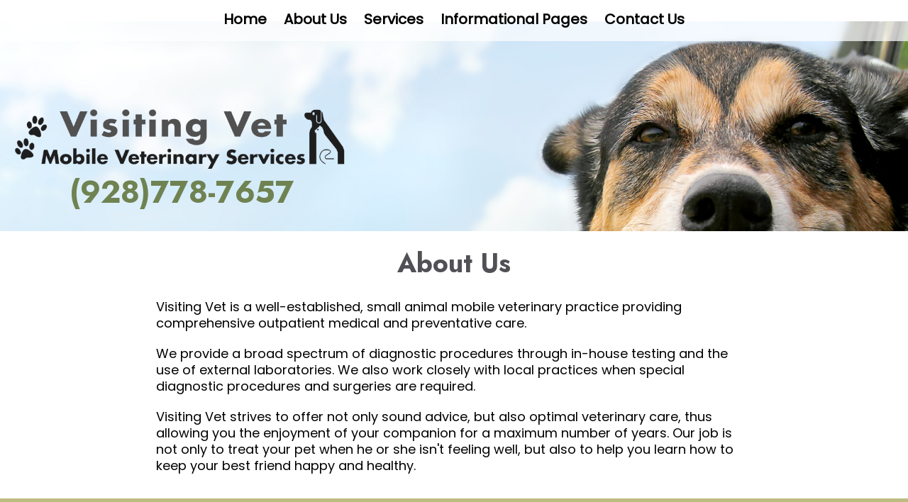

--- FILE ---
content_type: text/html; charset=UTF-8
request_url: https://www.drferensvisitingvet.com/about-us.pml
body_size: 7037
content:
<!DOCTYPE html PUBLIC "-//W3C//DTD XHTML 1.0 Transitional//EN" "http://www.w3.org/TR/xhtml1/DTD/xhtml1-transitional.dtd">
		
        <!--[if lt IE 7]>
        	<html class="lt-ie9 lt-ie8 lt-ie7" xmlns="http://www.w3.org/1999/xhtml" xml:lang="en">
        <!--<![endif]-->
		<!--[if IE 7]>
			<html class="lt-ie9 lt-ie8" xmlns="http://www.w3.org/1999/xhtml" xml:lang="en">
		<!--<![endif]-->
		<!--[if IE 8]>
			<html class="lt-ie9" xmlns="http://www.w3.org/1999/xhtml" xml:lang="en">
		<!--<![endif]-->
		<!--[if gt IE 8]>
			<!--><html lang="en">
		<!--<![endif]-->
        <head>
      <meta http-equiv="Content-Type" content="text/html; charset=UTF-8">
   <link rel="canonical" href="https://www.drferensvisitingvet.com/about-us.pml"><link rel="shortcut icon" href="/sites/site-6974/icon/1646cbfa-7f00-0001-6a45-550e198f737e.ico" type="image/x-icon">
        	<!--[if lt IE 9]>
        <link rel="stylesheet" href="/responsive/foundation-ie8/css/foundation.css"><link rel="stylesheet" href="/responsive/foundation-ie8/css/foundation-ie8.css">
			<!--<![endif]-->
			<!--[if gt IE 8]><!-->
        <link rel="stylesheet" href="/responsive/foundation-4.3.2/css/normalize.css"><link rel="stylesheet" href="/responsive/foundation-4.3.2/css/foundation.css"><link rel="stylesheet" href="/responsive/responsive-media.css"><link rel="stylesheet" href="/css/pageStyle-basic/pages-basic.css">
        	<!--<![endif]-->
        <link rel="stylesheet" href="/images/html/buckeye_responsive/style12/1.0/cssmenu/menu_sourcetop/styles.css"><link rel="stylesheet" type="text/css" href="/gadgets/prototip/css/prototip.css"><link rel="stylesheet" href="/css/macro.css" type="text/css"><link rel="stylesheet" href="/css/printstyles.css" type="text/css"><link href="//fonts.googleapis.com/css?family=Droid+Sans" rel="stylesheet" type="text/css" xmlns:http="java:com.seqtek.pml.parser.handlers.content.simple.SaxonHttpUrlEncoder"><link rel="stylesheet" href="/images/html/buckeye_responsive/styles.css"><link rel="stylesheet" href="/images/html/buckeye_responsive/style12/1.0/styles.css"><link rel="stylesheet" href="/images/html/buckeye_responsive/style12/1.0/images/a/styles.css">
   		<!--[if lt IE 9]>
   	<link rel="stylesheet" href="/images/html/buckeye_responsive/ie-8.css" xmlns:http="java:com.seqtek.pml.parser.handlers.content.simple.SaxonHttpUrlEncoder"><link rel="stylesheet" href="/images/html/buckeye_responsive/style12/1.0/ie-8.css" xmlns:http="java:com.seqtek.pml.parser.handlers.content.simple.SaxonHttpUrlEncoder">
   		<![endif]-->
   	<script src="https://ajax.googleapis.com/ajax/libs/jquery/1.11.2/jquery.min.js" type="text/javascript"></script><script src="/js/jquery/datetimepicker-master/jquery.datetimepicker.js"></script><link rel="stylesheet" href="/js/jquery/datetimepicker-master/jquery.datetimepicker.css"><script src="/js/jquery/datetimepicker-master/moment.min.js"></script><link rel="stylesheet" href="//releases.flowplayer.org/6.0.5/skin/minimalist.css"><script src="//releases.flowplayer.org/6.0.5/flowplayer.min.js"></script><script>
			Date.parseDate = function( input, format ){
			  return moment(input,format).toDate();
			};
			Date.prototype.dateFormat = function( format ){
			  return moment(this).format(format);
			};
		</script><script src="https://ajax.googleapis.com/ajax/libs/prototype/1.7.1.0/prototype.js" type="text/javascript"></script><script src="/js/scripts.js"></script><script src="/js/macro.js"></script><script src="/js/jquery-mobile/jquery.event.move.js"></script><script src="/js/jquery-mobile/jquery.event.swipe.js"></script><script src="/js/jquery/unslider.js"></script><script src="/js/jquery/jquery.truncate.js"></script><script src="/js/jquery/jquery.waitforimages.js"></script><script type="text/javascript" src="/dwr/engine.js"></script><script type="text/javascript" src="/dwr/util.js"></script><script src="https://ajax.googleapis.com/ajax/libs/scriptaculous/1.8.3/scriptaculous.js" type="text/javascript"></script><script type="text/javascript" src="/gadgets/prototip/js/prototip/prototip.js"></script><link rel="stylesheet" type="text/css" href="/gadgets/prototip/css/prototip.css"><script type="text/javascript" src="/js/swfobject.js"></script><script type="text/javascript">
			dirty = false;
			dirtyevent = true;

			function registerDirtyEvents() {
				
				
			}
			function submitPage() {
				if (dirty) {
					return confirm("Any changes will be lost ... Are you sure?");
				}
				return true;
			}
		</script><meta name="robots" content="index,follow"><meta name="author" content="Visiting Vet - Prescott, AZ -"><meta name="description" content="Visiting Vet | Prescott | AZ | Vet | House Calls| Veterinarian | Veterinary | Small Animal | We are a full service animal hospital providing healthcare services to pets in Prescott and the surrounding areas. Our veterinarians offer a wide variety of medical, surgical and dental services in our veterinary clinic.">
        	<!--[if lt IE 8]>
        <script type="text/javascript">
        		jQuery(function() {
				       var zIndexNumber = 1000;
				       // Put your target element(s) in the selector below!
				       jQuery("div").each(function() {
				               jQuery(this).css('zIndex', zIndexNumber);
				               zIndexNumber -= 10;
				       });
				});
        	</script>
			<!--<![endif]-->
		
        	<!--[if lt IE 9]>
        <script type="text/javascript" src="/responsive/Respond/dest/respond.min.js"></script>
			<!--<![endif]-->
			<!--[if gt IE 8]><!-->
        <script type="text/javascript" src="/responsive/Respond/dest/respond.min.js"></script><script type="text/javascript" src="/responsive/foundation-4.3.2/js/vendor/custom.modernizr.js"></script><script src="/responsive/foundation-4.3.2/js/foundation.min.js"></script><script src="/responsive/foundation-4.3.2/js/foundation/foundation.topbar.js"></script><script type="text/javascript">
            $1102=jQuery.noConflict();
        	$1102(document).ready(function(){
	        	$1102(document).foundation('topbar', {mobile_show_parent_link:true});
	        });
        </script>
        	<!--<![endif]-->
        <script language="JavaScript" src="/js/scripts.js" type="text/javascript"></script><script type="text/javascript">
			jQuery(document).ready(function(){
				document.addEventListener('touchstart', function() {});
				jQuery('img').each(function(){
					jQuery(this).attr("title", jQuery(this).attr("alt"));
				});
			});
		</script><link rel="preconnect" href="https://fonts.googleapis.com">
<link rel="preconnect" href="https://fonts.gstatic.com" crossorigin>
<link href="https://fonts.googleapis.com/css2?family=Jost:wght@700&display=swap" rel="stylesheet">
<link href="https://fonts.googleapis.com/css2?family=Poppins&display=swap" rel="stylesheet">

<style>

#cssmenu > ul > li > ul > li > ul > li > a, #cssmenu > ul > li > ul > li > a {
color: #ffffff;}


li {

    font-size: 1em !important;
}
#rightSide2 {
border-top-color: #ffffff;
    border-top-width: 10px;
    border-top-style: solid;
    background: #ffffff;
}
body {
   color: #000000 !important;
}
#wholeContent {
    background: none;
padding:0px;
}
.macro.formmacro label {
   color: #FFFFFF;}


.btn:link,
.btn:visited {
	text-transform: uppercase;
	text-decoration: none;
	padding: 15px 40px;
	display: inline-block;
	border-radius: 100px;
	transition: all .2s;
	position: relative;
	font-weight:bold;
}
.btn:hover {
	background-color:#ffffff;
color:#000000;
box-shadow: 0 10px 20px rgba(255, 255, 255, .2);
}
.btn:active {
	
}
.btn-white {
	background-color: #fff;
	color: #000000;
font-size: 20px;
}
#siteTitle .btn-white a{	
	color: #000000 !important;
}
.btn::after {
	content: "";
	display: inline-block;
	height: 100%;
	width: 100%;
	border-radius: 100px;
	position: absolute;
	top: 0;
	left: 0;
	z-index: -1;
	transition: all .4s;
}
.btn-white::after {
	background-color: #FFFFFF;
}
.btn:hover::after {
	opacity: 0;
}


#text-box {
    min-height: 65vh;
}
hr {
   border: solid #000000;
   border-width: 1px 0 0 !important;}





caption {

    font-family: 'Roboto', sans-serif;
}
form h3 {

    font-family: 'Roboto', sans-serif;
}
#content3{
    width: 80%;
    margin: 0 auto;
}
div#pagetype div#superFormDiv td {
    padding: 0;
}
div#pagetype div#superFormDiv {
    margin-left: 0;
}

#content {
    padding: 0 !important;
}
#wholeContent {

    max-width: 100%;
}
#headerTop {
    max-width: 100%;
}

#footborder {
    width: 100%;
}

#footer {max-width: 100%;}
caption, .label, form h3 {
    color: #000000 !important;
}
caption em {
    color: #000000 !important;
}
body{
background: url(/sites/site-6974/backgrounds/Depositphotos_77599638_xl-2015.jpg) 0px 30px / cover no-repeat fixed #ffffff01 !important;
}
#allContent {
    color: #000000 !important;
}
a {text-decoration:none !important;}

.sitelogo {
    float: left;
    width: 868px;
}

#content {
    padding: 0 !important;
}

#headerTop {
    max-width: 100%;
}

#footborder {
    width: 100%;
}

#footer {max-width: 100%;}



#siteTitle {
    margin: 0;
}

li{
color: #555555;
    font-size: 12px;
    line-height: 16px;
}

#siteTitle{
    	background: none repeat scroll 0 0 rgba(255,255,255,.0);
}


#mainmenu {
    border-top: 0;
background: rgba(255,255,255,.7);
}

#cssmenu > ul > li > ul, #cssmenu > ul > li > ul > li > ul {
   background: #BDBC81 none repeat scroll 0 0;
}

#cssmenu ul > li > a {
    color: #000000;
 font-family: 'Poppins', sans-serif;
  font-size: 20px;
  font-weight: bold;
  text-transform: none;
}

h1, h2, h3, h4, h5, h6{
font-family: 'Jost', sans-serif;
color:#515055;
font-weight:bold;
}

body, ul, li, p {font-family: 'Poppins', sans-serif;}



#foot {background:#BDBC81;}

@media only screen and (max-width: 768px){

#siteHeader {
    margin-top: 0px !important;
}
#mobiletd{
display:none !important;
}
#common-content{
background:#BDBC81;
}
.formtable {
width:100% !important;
}
}




</style>

<link rel="icon" type="image/png" sizes="32x32" href="/sites/site-6974/images/favicon-32x32.png">
<link rel="icon" type="image/png" sizes="16x16" href="/sites/site-6974/images/favicon-16x16.png">

<link rel="icon" type="image/png" sizes="192x192" href="/sites/site-6974/images/android-chrome-192x192.png">

<link rel="apple-touch-icon" sizes="180x180" href="/sites/site-6974/images/apple-touch-icon.png">

<!-- Google tag (gtag.js) -->
<script async src="https://www.googletagmanager.com/gtag/js?id=G-CS19VPLC8D"></script>
<script>
  window.dataLayer = window.dataLayer || [];
  function gtag(){dataLayer.push(arguments);}
  gtag('js', new Date());

  gtag('config', 'G-CS19VPLC8D');
</script>
<!-- GA GWT evetsites11 LB 3/12/25 -->
<meta name="viewport" content="width=device-width, initial-scale=1.0"><title>Visiting Vet - Prescott, AZ - About Us</title><style>
                        .top-bar .toggle-topbar.menu-icon a span {
                                height: .1px !important;
                                background-color: #fff !important;
                        }
		</style></head><body style="background: url(/images/html/buckeye_responsive/style12/1.0/images/a/headerimage.jpg) no-repeat fixed 0 0 transparent;background-size:cover;" xmlns:http="java:com.seqtek.pml.parser.handlers.content.simple.SaxonHttpUrlEncoder"><div id="bodyImage">
				<!--[if lt IE 9]>
			<div id="ie-8-div" style="width:100%; background:#eeeeee; text-align:center; padding-bottom:10px;padding-top:10px;"><h4 style="color:red;">
					This site is designed for IE9 or above.</h4><p>The content on the page may not display correctly using your current browser.</p><p>Suggestions include: 
					<a href="http://windows.microsoft.com/en-us/internet-explorer/download-ie">Updating Internet Explorer</a></p><p>
					Alternative browsers include:
					<a href="http://www.mozilla.org/en-US/firefox/new/">Firefox</a> | <a href="http://www.google.com/chrome">Chrome</a></p></div>
				<!--<![endif]-->
			
    		<!--[if gt IE 8]><!-->
    	<div id="top-nav-bar" class="row"><div class="fixed"><nav class="top-bar"><ul class="title-area"><li class="name"><p class="menu"><a href="#">Menu</a></p></li><li class="toggle-topbar menu-icon" onclick="void(0)"><a href="#" alt="mobile navigation" title="mobile navigation"><span></span></a></li></ul><section class="top-bar-section"><ul class="left"><li><a href="/">Home</a></li><li class="active has-dropdown"><a href="/about-us.pml">About Us</a><ul class="dropdown"><li><a href="/our-doctor.pml">Our Doctor</a></li><li><a href="/our-staff.pml">Our Staff</a></li><li><a href="/hours.pml">Hours</a></li><li><a href="/faqs.pml">FAQ's</a></li></ul></li><li class="has-dropdown"><a href="/services.pml">Services</a><ul class="dropdown"><li><a href="/screenings.pml">Screenings</a></li></ul></li><li class="has-dropdown"><a href="/informational-pages.pml">Informational Pages</a><ul class="dropdown"><li><a href="/latest-news.pml">Latest News</a></li><li><a href="/pet-library.pml">Pet Library</a></li><li><a href="/pet-food-recalls.pml">Pet Food Recalls</a></li><li><a href="/how-to-videos.pml">How To Videos</a></li><li><a href="/poisonous-plants.pml">Poisonous Plants</a></li><li><a href="/links.pml">Links</a></li></ul></li><li class="has-dropdown"><a href="/contact-us.pml">Contact Us</a><ul class="dropdown"><li><a href="/client-feedback.pml">Client Feedback</a></li><li><a href="/emergencies.pml">Emergencies</a></li></ul></li></ul></section></nav></div></div>
    		<!--<![endif]-->
    	<div class="row"><div class="large-12 columns show-for-medium-up" id="top" style="width:100%;    z-index:10;     background:inherit;"><div style="margin:0 auto; padding:0; text-align:center"><form action="" method="post" name="menuForm"><input name="agent" type="hidden" value="infoMenuEdit"><input name="gadget" type="hidden" value="menu"><input name="pmlAction" type="hidden" value="Cancel"><input name="parent" type="hidden" value="-1"></form></div></div><div class="large-12 columns" id="top2" style="width:100%;    z-index:10;     background:inherit;"><div id="mainmenu" class="show-for-medium-up large-12 columns horizMenu"><div id="cssmenu"><ul><li><a href="/">Home</a></li><li class="active has-sub"><a href="/about-us.pml">About Us</a><ul><li><a href="/our-doctor.pml">Our Doctor</a></li><li><a href="/our-staff.pml">Our Staff</a></li><li><a href="/hours.pml">Hours</a></li><li><a href="/faqs.pml">FAQ's</a></li></ul></li><li class="has-sub"><a href="/services.pml">Services</a><ul><li><a href="/screenings.pml">Screenings</a></li></ul></li><li class="has-sub"><a href="/informational-pages.pml">Informational Pages</a><ul><li><a href="/latest-news.pml">Latest News</a></li><li><a href="/pet-library.pml">Pet Library</a></li><li><a href="/pet-food-recalls.pml">Pet Food Recalls</a></li><li><a href="/how-to-videos.pml">How To Videos</a></li><li><a href="/poisonous-plants.pml">Poisonous Plants</a></li><li><a href="/links.pml">Links</a></li></ul></li><li class="has-sub"><a href="/contact-us.pml">Contact Us</a><ul><li><a href="/client-feedback.pml">Client Feedback</a></li><li><a href="/emergencies.pml">Emergencies</a></li></ul></li></ul></div></div></div><div class="large-12 columns" id="page" style="width:100%;     padding-top:0px;     z-index:5;     overflow:auto;"><div id="siteHeader" class="siteHeader"><div id="header" class="header"><div id="headerTop"><div id="siteTitle" class="siteId"><table style="width: 100%; margin-left: auto; margin-right: auto;" cellspacing="5">
<tbody>
<tr>
<td style="padding: 15px; width: 40%; text-align: center;">
<h1><a href="/" title="Homepage"><img src="/sites/site-6974/images/ferenslogo1_new.png" alt="Visiting Vet Logo" title="Visiting Vet Logo" width="800" height="203" /></a></h1>
<h1><a href="tel:9287787657" title="Call Us Today"><span style="color: #6f8251;"><strong>(928)778-7657</strong></span></a></h1>
</td>
<td style="padding: 15px;"></td>
</tr>
</tbody>
</table><br clear="all"></div></div></div></div><div id="allContent"><div id="wholeContent"><div id="rightSide2" class="large-9 columns"><div id="content3" class="row"><div id="activity" style="display:none;text-align:center;background-color:white;"><br><table cellpadding="5" border="0" align="center" bgcolor="white" style="border:1px solid black; width: 100%; max-width:500px"><tr><td class="basicText"><font color="black"><img src="/images/html/common/images/icon_animated_busy.gif" align="absmiddle" alt="busy, waiting">&nbsp;Processing ....<br></font></td></tr></table></div><div id="pagetype"><div class="printLetterHead"><h2 id="company">Visiting Vet</h2><addr id="addressone">PO Box 3099</addr><br><addr id="city-state">Prescott, AZ 86302</addr><p id="phone">(928)778-7657</p><p id="email">www.drferensvisitingvet.com</p></div><div id="infoDiv"><form name="contentForm"></form><table width="100%" border="0" cellspacing="0" cellpadding="10"><tr><td valign="top" id="content">
						<table style="width: 85%; margin-left: auto; margin-right: auto;" cellspacing="5">
<tbody>
<tr>
<td style="padding: 15px;">
<h2 style="text-align: center;">About Us</h2>
</td>
</tr>
<tr>
<td style="padding: 15px;">
<p><span style="font-size: 18px;">Visiting Vet&nbsp;is a well-established, small animal mobile veterinary practice providing comprehensive outpatient medical and preventative care.</span></p>
<p></p>
<p><span style="font-size: 18px;">We provide a broad spectrum of diagnostic procedures through in-house testing and the use of external laboratories. We also work closely with local practices when special diagnostic procedures and surgeries are required.</span></p>
<p></p>
<p><span style="font-size: 18px;">Visiting Vet strives to offer not only sound advice, but also optimal veterinary care, thus allowing you the enjoyment of your companion for a maximum number of years. Our job is not only to treat your pet when he or she isn't feeling well, but also to help you learn how to keep your best friend happy and healthy.</span></p>
</td>
</tr>
</tbody>
</table>
<p></p>
					</td></tr></table></div><div class="accessibility"></div><script src="https://www.evetsites.com/accessibility/js/accessibility.js"></script></div></div></div><br clear="all"></div></div></div></div><div class="row" id="footborder"><div class="row"><div id="common-content" class="sidebar hide-for-medium-up"><div id="commonc"><p>&nbsp;</p>
<table style="width: 90%; margin-left: auto; margin-right: auto;" cellspacing="5">
<tbody>
<tr>
<td style="padding: 15px;"><img loading="lazy" src="/sites/site-6974/images/ferenslogo2.png" width="200" height="200" style="display: block; margin-left: auto; margin-right: auto;" lmargin="auto" rmargin="auto" alignhoriz="center" alt="Visiting Vet Logo" title="Visiting Vet Logo" /></td>
<td style="padding: 15px; width: 33.33%; vertical-align: top; text-align: center;">
<h2 style="text-align: center;"><span size="6">Visiting Vet</span></h2>
<h3 style="text-align: center;"><span size="6">House Calls for Pets</span></h3>
<p><span style="font-size: 18px;"><strong><a href="tel:928-778-7657"><span size="6"><span size="4">928-778-7657 </span></span></a></strong></span><span style="font-size: 18px;"><strong><span style="color: #ffffff;"></span></strong></span></p>
<p align="center"><span size="5" style="font-size: 18px;"><span size="4">PO Box 3099</span><br /><span size="4">Prescott, AZ 86302</span></span></p>
<p align="center" style="font-family: 'Droid Sans', sans-serif; font-size: 16px;"><a href="mailto:visitingvet@msn.com" title="Email us today"><img loading="lazy" src="/sites/site-6974/images/EmailButtonFIN1.png" width="50" height="50" alt="email icon" title="email icon" /></a>&nbsp;&nbsp;<a href="//www.facebook.com/Visiting-Vet-277555525611482/" target="_blank" rel="noopener noreferrer" title="follow us on facebook"><img loading="lazy" src="/sites/site-6974/images/FacebookButtonFIN1.png" alt="facebook icon" title="facebook icon" width="50" height="50" /></a></p>
</td>
<td style="padding: 15px; width: 33.33%; vertical-align: top;">
<h2 style="text-align: center;">Hours</h2>
<p>&nbsp;</p>
<p style="text-align: center;"><span style="font-size: 18px;">Mon: 9am - 5pm</span></p>
<p style="text-align: center;"></p>
<p style="text-align: center;"><span style="font-size: 18px;">Tues: 9am - 5pm</span></p>
<p style="text-align: center;"></p>
<p style="text-align: center;"><span style="font-size: 18px;">Wed: 9am - 5pm</span></p>
<p style="text-align: center;"><span style="font-size: 18px;"></span></p>
<p style="text-align: center;"><span style="font-size: 18px;">(Bi-Weekly) Friday: 9am - 5pm</span></p>
</td>
</tr>
</tbody>
</table>
<center></center>
<style><!--
.hours p{
margin-bottom:0px;
}
--></style></div></div></div><div class="large-12 columns" id="foot"><div id="footer"><div id="common-content" class="sidebar show-for-medium-up"><div id="commonc"><p>&nbsp;</p>
<table style="width: 90%; margin-left: auto; margin-right: auto;" cellspacing="5">
<tbody>
<tr>
<td style="padding: 15px;"><img loading="lazy" src="/sites/site-6974/images/ferenslogo2.png" width="200" height="200" style="display: block; margin-left: auto; margin-right: auto;" lmargin="auto" rmargin="auto" alignhoriz="center" alt="Visiting Vet Logo" title="Visiting Vet Logo" /></td>
<td style="padding: 15px; width: 33.33%; vertical-align: top; text-align: center;">
<h2 style="text-align: center;"><span size="6">Visiting Vet</span></h2>
<h3 style="text-align: center;"><span size="6">House Calls for Pets</span></h3>
<p><span style="font-size: 18px;"><strong><a href="tel:928-778-7657"><span size="6"><span size="4">928-778-7657 </span></span></a></strong></span><span style="font-size: 18px;"><strong><span style="color: #ffffff;"></span></strong></span></p>
<p align="center"><span size="5" style="font-size: 18px;"><span size="4">PO Box 3099</span><br /><span size="4">Prescott, AZ 86302</span></span></p>
<p align="center" style="font-family: 'Droid Sans', sans-serif; font-size: 16px;"><a href="mailto:visitingvet@msn.com" title="Email us today"><img loading="lazy" src="/sites/site-6974/images/EmailButtonFIN1.png" width="50" height="50" alt="email icon" title="email icon" /></a>&nbsp;&nbsp;<a href="//www.facebook.com/Visiting-Vet-277555525611482/" target="_blank" rel="noopener noreferrer" title="follow us on facebook"><img loading="lazy" src="/sites/site-6974/images/FacebookButtonFIN1.png" alt="facebook icon" title="facebook icon" width="50" height="50" /></a></p>
</td>
<td style="padding: 15px; width: 33.33%; vertical-align: top;">
<h2 style="text-align: center;">Hours</h2>
<p>&nbsp;</p>
<p style="text-align: center;"><span style="font-size: 18px;">Mon: 9am - 5pm</span></p>
<p style="text-align: center;"></p>
<p style="text-align: center;"><span style="font-size: 18px;">Tues: 9am - 5pm</span></p>
<p style="text-align: center;"></p>
<p style="text-align: center;"><span style="font-size: 18px;">Wed: 9am - 5pm</span></p>
<p style="text-align: center;"><span style="font-size: 18px;"></span></p>
<p style="text-align: center;"><span style="font-size: 18px;">(Bi-Weekly) Friday: 9am - 5pm</span></p>
</td>
</tr>
</tbody>
</table>
<center></center>
<style><!--
.hours p{
margin-bottom:0px;
}
--></style></div></div></div></div><div class="large-12 columns" id="foot"><center><div id="footer"><div id="siteFooter" class="siteFooter"></div><script type="text/javascript">
			var verifyFormCallback = function(response) {
				var containers = document.getElementsByClassName('g-recaptcha');
				for (var i = 0; i < containers.length; i++) {
					var input = document.createElement("input");
					input.type="hidden";
					input.name="g-recaptcha";
					input.value=response;
					containers[i].appendChild(input);
				}
			};
			var onloadCallback = function() {
				var containers = document.getElementsByClassName('g-recaptcha');
				for (var i = 0; i < containers.length; i++) {
					var reCAPTCHAElement = containers[i];
					if (reCAPTCHAElement != null) {
						reCAPTCHAElement.setAttribute('data-id', i);

						var size = reCAPTCHAElement.getAttribute('data-size');
						if (size == null) size = 'normal'; 
						var sitekey = reCAPTCHAElement.getAttribute('data-sitekey');
						
						console.log(size);
						console.log(sitekey);					
						console.log(reCAPTCHAElement);
						
						grecaptcha.render(reCAPTCHAElement, {
							'size' : size,
							'sitekey' : sitekey,
							'callback' : verifyFormCallback,
							'theme' : 'light'
						});
					}
				}
				var dummy = document.getElementsByClassName('g-recaptcha-response');
				for (var j = 0; j < dummy.length; j++) {
					dummy[j].setAttribute('aria-label','captcha response');
				}
			};
			function downloadJSAtOnload() {
				window.setTimeout(function() {
					var element = document.createElement("script");
					element.src = 'https://www.google.com/recaptcha/api.js?onload=onloadCallback&render=explicit';
					document.body.appendChild(element);
				}, 2000);
			}
			if (window.addEventListener)
				window.addEventListener("load", downloadJSAtOnload, false);
			else if (window.attachEvent)
				window.attachEvent("onload", downloadJSAtOnload);
			else window.onload = downloadJSAtOnload;
		</script></div></center></div><div class="large-12 columns" id="foot"><div class="large-12 columns" id="foot">
				<script src="js/evs-animations.js"></script>
				</div><div id="footer" class="footer"><table cellpadding="0" cellspacing="0" border="0" style="width: 100%"><tr><td><a href="/accessibility-statement.pml" title="View Accessibility Statement" class="accessibility-statement">Accessibility Statement</a><script language="JavaScript">soopaSetup();</script><form action="/login.pml" name="logoutform"><input name="agent" type="hidden" value="login"><input name="gadget" type="hidden" value="login"><input name="pmlAction" type="hidden" value="logout"><input name="chk" type="hidden" value="1052701122"></form><form action="/login.pml" method="get" name="loginform"><input name="chk" type="hidden" value="1052701122"><input name="login" type="hidden" value="yes"><table border="0" cellpadding="0" cellspacing="0" width="100%"><tr><td><input alt="Login to Your Site Administrator" border="0" src="/images/html/common/images/key.gif" type="image"></td><td align="right" class="basicText"></td></tr></table></form></td><td style="text-align: right"><div id="site-poweredby-html" class="sitePoweredBy">Brought to you by <a href="//www.evetsites.com" target="_blank">eVetSites&#174;</a><br/>
<a title="Veterinary Website Design" href="//www.vin.com" target="_blank">Inspired by the VIN community, part of the VIN family</a></div></td></tr></table></div></div><div class="large-12 columns"></div></div></div></body>
        	</html>
        

--- FILE ---
content_type: text/css
request_url: https://www.drferensvisitingvet.com/images/html/buckeye_responsive/style12/1.0/images/a/styles.css
body_size: 57
content:
body {
    background-color: #4F5257;
}

--- FILE ---
content_type: text/javascript; charset=utf-8
request_url: https://www.drferensvisitingvet.com/dwr/call/plaincall/__System.pageLoaded.dwr
body_size: 174
content:
throw 'allowScriptTagRemoting is false.';
//#DWR-INSERT
dwr.engine.remote.handleNewScriptSession("B63B294A022EA56DDE2A4F5DD15ACC02");
//#DWR-REPLY
dwr.engine.remote.handleCallback("0","0",null);


--- FILE ---
content_type: application/x-javascript
request_url: https://www.drferensvisitingvet.com/js/evs-animations.js
body_size: 899
content:
jQuery.extend(jQuery.expr[':'], {
    inview: function(elem) {
        var t = $(elem);
        var rect = elem.getBoundingClientRect();
        var offt = rect.top + document.body.scrollTop;
        var winST = document.body.scrollTop;
        var elHeight = rect.height;

        if (winST + window.innerHeight > offt + elHeight) {
            return true;
        }
        return false;
    }
});

document.write('<style>.fade_in { opacity: 0; }</style>');

jQuery(document).ready(function($) {
    $('.fade_in').each(function(index, ele) {
        $(ele).wrap('<div></div>');
        $(ele).parent().height($(ele).height());
        $(ele).parent().css({ 'overflow': 'hidden', 'position': 'relative', 'width': '100%' });
        let animationStart = getAnimationStart(ele);
        $(ele).css(animationStart);
    });

    $(window).on('scroll resize', function() {
        $('.fade_in:inview:not(.fade_started)').each(function(index, ele) {
            $(ele).addClass('fade_started');
            let fade_delay = getDelay(100, ele);
            let animationEnd = getAnimationEnd(ele);

            window.setTimeout(function(ele) {
                $(ele).animate(animationEnd, 400, 'linear', function() {
                    $(this).removeClass('fade_in'); // clear out so we stop looking for it in scroll/resize
                    $(this).attr('style', ''); // clear out the reminants of the animation
                    $(this).unwrap(); // finally return it like we found it
                });
            }, fade_delay, ele);
        });
    });

    function getAnimationStart(ele) {
        if ($(ele).hasClass('fade_direction_up')) {
            return { 'padding-top': '50px', 'width': $(ele).width() };
        }
        if ($(ele).hasClass('fade_direction_down')) {
            return { 'padding-top': '-50px', 'width': $(ele).width() };
        }
        if ($(ele).hasClass('fade_direction_left')) {
            return { 'position': 'absolute', 'left': '100px', 'width': $(ele).width() };
        }
        if ($(ele).hasClass('fade_direction_right')) {
            return { 'position': 'absolute', 'left': '-100px', 'width': $(ele).width() };
        }
    }

    function getAnimationEnd(ele) {
        if ($(ele).hasClass('fade_direction_up')) {
            return { 'opacity': '1.0', 'padding-top': '0px' };
        }
        if ($(ele).hasClass('fade_direction_down')) {
            return { 'opacity': '1.0', 'padding-top': '0px' };
        }
        if ($(ele).hasClass('fade_direction_left')) {
            return { 'opacity': '1.0', 'left': '0px', 'position': 'relative' };
        }
        if ($(ele).hasClass('fade_direction_right')) {
            return { 'opacity': '1.0', 'left': '0px', 'position': 'relative' };
        }
    }

    function getDelay(defaultDelay, ele) {
        var match = $(ele).attr('class').match(/fade_delay_([0-9])+/g);
        if (match.length === 1) {
            var delay = match[0].replace('fade_delay_', '');
            return defaultDelay * delay;
        }
        return defaultDelay;
    }
});
